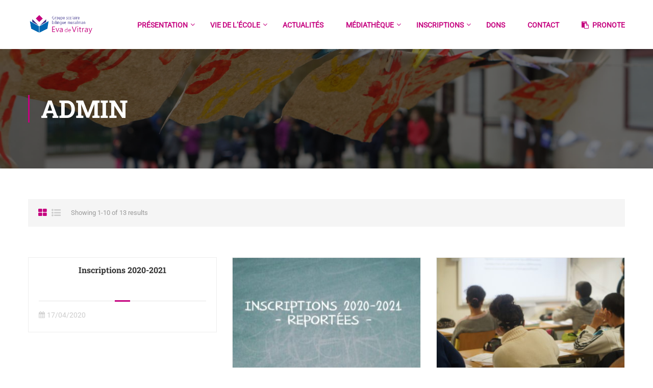

--- FILE ---
content_type: text/html; charset=UTF-8
request_url: http://www.ecole-evadevitray.fr/author/vz/
body_size: 13843
content:
<!DOCTYPE html>
<html itemscope itemtype="http://schema.org/WebPage" lang="fr-FR">
<head>
	<meta charset="UTF-8">
	<meta name="viewport" content="width=device-width, initial-scale=1">
	<link rel="profile" href="http://gmpg.org/xfn/11">
	<link rel="pingback" href="http://www.ecole-evadevitray.fr/xmlrpc.php">
	<script type="text/javascript" id="lpData">
/* <![CDATA[ */
var lpData = {"site_url":"http:\/\/www.ecole-evadevitray.fr","user_id":"0","theme":"eduma","lp_rest_url":"http:\/\/www.ecole-evadevitray.fr\/wp-json\/","nonce":"7202ead297","is_course_archive":"","courses_url":"http:\/\/www.ecole-evadevitray.fr\/cours\/","urlParams":[],"lp_version":"4.3.2.5","lp_rest_load_ajax":"http:\/\/www.ecole-evadevitray.fr\/wp-json\/lp\/v1\/load_content_via_ajax\/","ajaxUrl":"http:\/\/www.ecole-evadevitray.fr\/wp-admin\/admin-ajax.php","lpAjaxUrl":"http:\/\/www.ecole-evadevitray.fr\/lp-ajax-handle","coverImageRatio":"5.16","toast":{"gravity":"bottom","position":"center","duration":3000,"close":1,"stopOnFocus":1,"classPrefix":"lp-toast"},"i18n":[]};
/* ]]> */
</script>
<script type="text/javascript" id="lpSettingCourses">
/* <![CDATA[ */
var lpSettingCourses = {"lpArchiveLoadAjax":"1","lpArchiveNoLoadAjaxFirst":"0","lpArchivePaginationType":"","noLoadCoursesJs":"0"};
/* ]]> */
</script>
		<style id="learn-press-custom-css">
			:root {
				--lp-container-max-width: 1290px;
				--lp-cotainer-padding: 1rem;
				--lp-primary-color: #ffb606;
				--lp-secondary-color: #442e66;
			}
		</style>
		
<!-- MapPress Easy Google Maps Version:2.95.9 (https://www.mappresspro.com) -->
<title>Admin &#8211; Ecole bilingue musulmane Eva de Vitray</title>
<meta name='robots' content='max-image-preview:large' />
<link rel="alternate" type="application/rss+xml" title="Ecole bilingue musulmane Eva de Vitray &raquo; Flux" href="http://www.ecole-evadevitray.fr/feed/" />
<link rel="alternate" type="application/rss+xml" title="Ecole bilingue musulmane Eva de Vitray &raquo; Flux des commentaires" href="http://www.ecole-evadevitray.fr/comments/feed/" />
<link rel="alternate" type="application/rss+xml" title="Ecole bilingue musulmane Eva de Vitray &raquo; Flux des articles écrits par Admin" href="http://www.ecole-evadevitray.fr/author/vz/feed/" />
<style id='wp-img-auto-sizes-contain-inline-css' type='text/css'>
img:is([sizes=auto i],[sizes^="auto," i]){contain-intrinsic-size:3000px 1500px}
/*# sourceURL=wp-img-auto-sizes-contain-inline-css */
</style>
<link rel='stylesheet' id='validate-engine-css-css' href='http://www.ecole-evadevitray.fr/wp-content/plugins/wysija-newsletters/css/validationEngine.jquery.css?ver=2.19' type='text/css' media='all' />
<link rel='stylesheet' id='wp-block-library-css' href='http://www.ecole-evadevitray.fr/wp-includes/css/dist/block-library/style.min.css?ver=6.9' type='text/css' media='all' />
<style id='wp-block-list-inline-css' type='text/css'>
ol,ul{box-sizing:border-box}:root :where(.wp-block-list.has-background){padding:1.25em 2.375em}
/*# sourceURL=http://www.ecole-evadevitray.fr/wp-includes/blocks/list/style.min.css */
</style>
<style id='wp-block-paragraph-inline-css' type='text/css'>
.is-small-text{font-size:.875em}.is-regular-text{font-size:1em}.is-large-text{font-size:2.25em}.is-larger-text{font-size:3em}.has-drop-cap:not(:focus):first-letter{float:left;font-size:8.4em;font-style:normal;font-weight:100;line-height:.68;margin:.05em .1em 0 0;text-transform:uppercase}body.rtl .has-drop-cap:not(:focus):first-letter{float:none;margin-left:.1em}p.has-drop-cap.has-background{overflow:hidden}:root :where(p.has-background){padding:1.25em 2.375em}:where(p.has-text-color:not(.has-link-color)) a{color:inherit}p.has-text-align-left[style*="writing-mode:vertical-lr"],p.has-text-align-right[style*="writing-mode:vertical-rl"]{rotate:180deg}
/*# sourceURL=http://www.ecole-evadevitray.fr/wp-includes/blocks/paragraph/style.min.css */
</style>
<style id='global-styles-inline-css' type='text/css'>
:root{--wp--preset--aspect-ratio--square: 1;--wp--preset--aspect-ratio--4-3: 4/3;--wp--preset--aspect-ratio--3-4: 3/4;--wp--preset--aspect-ratio--3-2: 3/2;--wp--preset--aspect-ratio--2-3: 2/3;--wp--preset--aspect-ratio--16-9: 16/9;--wp--preset--aspect-ratio--9-16: 9/16;--wp--preset--color--black: #000000;--wp--preset--color--cyan-bluish-gray: #abb8c3;--wp--preset--color--white: #ffffff;--wp--preset--color--pale-pink: #f78da7;--wp--preset--color--vivid-red: #cf2e2e;--wp--preset--color--luminous-vivid-orange: #ff6900;--wp--preset--color--luminous-vivid-amber: #fcb900;--wp--preset--color--light-green-cyan: #7bdcb5;--wp--preset--color--vivid-green-cyan: #00d084;--wp--preset--color--pale-cyan-blue: #8ed1fc;--wp--preset--color--vivid-cyan-blue: #0693e3;--wp--preset--color--vivid-purple: #9b51e0;--wp--preset--gradient--vivid-cyan-blue-to-vivid-purple: linear-gradient(135deg,rgb(6,147,227) 0%,rgb(155,81,224) 100%);--wp--preset--gradient--light-green-cyan-to-vivid-green-cyan: linear-gradient(135deg,rgb(122,220,180) 0%,rgb(0,208,130) 100%);--wp--preset--gradient--luminous-vivid-amber-to-luminous-vivid-orange: linear-gradient(135deg,rgb(252,185,0) 0%,rgb(255,105,0) 100%);--wp--preset--gradient--luminous-vivid-orange-to-vivid-red: linear-gradient(135deg,rgb(255,105,0) 0%,rgb(207,46,46) 100%);--wp--preset--gradient--very-light-gray-to-cyan-bluish-gray: linear-gradient(135deg,rgb(238,238,238) 0%,rgb(169,184,195) 100%);--wp--preset--gradient--cool-to-warm-spectrum: linear-gradient(135deg,rgb(74,234,220) 0%,rgb(151,120,209) 20%,rgb(207,42,186) 40%,rgb(238,44,130) 60%,rgb(251,105,98) 80%,rgb(254,248,76) 100%);--wp--preset--gradient--blush-light-purple: linear-gradient(135deg,rgb(255,206,236) 0%,rgb(152,150,240) 100%);--wp--preset--gradient--blush-bordeaux: linear-gradient(135deg,rgb(254,205,165) 0%,rgb(254,45,45) 50%,rgb(107,0,62) 100%);--wp--preset--gradient--luminous-dusk: linear-gradient(135deg,rgb(255,203,112) 0%,rgb(199,81,192) 50%,rgb(65,88,208) 100%);--wp--preset--gradient--pale-ocean: linear-gradient(135deg,rgb(255,245,203) 0%,rgb(182,227,212) 50%,rgb(51,167,181) 100%);--wp--preset--gradient--electric-grass: linear-gradient(135deg,rgb(202,248,128) 0%,rgb(113,206,126) 100%);--wp--preset--gradient--midnight: linear-gradient(135deg,rgb(2,3,129) 0%,rgb(40,116,252) 100%);--wp--preset--font-size--small: 13px;--wp--preset--font-size--medium: 20px;--wp--preset--font-size--large: 36px;--wp--preset--font-size--x-large: 42px;--wp--preset--spacing--20: 0.44rem;--wp--preset--spacing--30: 0.67rem;--wp--preset--spacing--40: 1rem;--wp--preset--spacing--50: 1.5rem;--wp--preset--spacing--60: 2.25rem;--wp--preset--spacing--70: 3.38rem;--wp--preset--spacing--80: 5.06rem;--wp--preset--shadow--natural: 6px 6px 9px rgba(0, 0, 0, 0.2);--wp--preset--shadow--deep: 12px 12px 50px rgba(0, 0, 0, 0.4);--wp--preset--shadow--sharp: 6px 6px 0px rgba(0, 0, 0, 0.2);--wp--preset--shadow--outlined: 6px 6px 0px -3px rgb(255, 255, 255), 6px 6px rgb(0, 0, 0);--wp--preset--shadow--crisp: 6px 6px 0px rgb(0, 0, 0);}:where(.is-layout-flex){gap: 0.5em;}:where(.is-layout-grid){gap: 0.5em;}body .is-layout-flex{display: flex;}.is-layout-flex{flex-wrap: wrap;align-items: center;}.is-layout-flex > :is(*, div){margin: 0;}body .is-layout-grid{display: grid;}.is-layout-grid > :is(*, div){margin: 0;}:where(.wp-block-columns.is-layout-flex){gap: 2em;}:where(.wp-block-columns.is-layout-grid){gap: 2em;}:where(.wp-block-post-template.is-layout-flex){gap: 1.25em;}:where(.wp-block-post-template.is-layout-grid){gap: 1.25em;}.has-black-color{color: var(--wp--preset--color--black) !important;}.has-cyan-bluish-gray-color{color: var(--wp--preset--color--cyan-bluish-gray) !important;}.has-white-color{color: var(--wp--preset--color--white) !important;}.has-pale-pink-color{color: var(--wp--preset--color--pale-pink) !important;}.has-vivid-red-color{color: var(--wp--preset--color--vivid-red) !important;}.has-luminous-vivid-orange-color{color: var(--wp--preset--color--luminous-vivid-orange) !important;}.has-luminous-vivid-amber-color{color: var(--wp--preset--color--luminous-vivid-amber) !important;}.has-light-green-cyan-color{color: var(--wp--preset--color--light-green-cyan) !important;}.has-vivid-green-cyan-color{color: var(--wp--preset--color--vivid-green-cyan) !important;}.has-pale-cyan-blue-color{color: var(--wp--preset--color--pale-cyan-blue) !important;}.has-vivid-cyan-blue-color{color: var(--wp--preset--color--vivid-cyan-blue) !important;}.has-vivid-purple-color{color: var(--wp--preset--color--vivid-purple) !important;}.has-black-background-color{background-color: var(--wp--preset--color--black) !important;}.has-cyan-bluish-gray-background-color{background-color: var(--wp--preset--color--cyan-bluish-gray) !important;}.has-white-background-color{background-color: var(--wp--preset--color--white) !important;}.has-pale-pink-background-color{background-color: var(--wp--preset--color--pale-pink) !important;}.has-vivid-red-background-color{background-color: var(--wp--preset--color--vivid-red) !important;}.has-luminous-vivid-orange-background-color{background-color: var(--wp--preset--color--luminous-vivid-orange) !important;}.has-luminous-vivid-amber-background-color{background-color: var(--wp--preset--color--luminous-vivid-amber) !important;}.has-light-green-cyan-background-color{background-color: var(--wp--preset--color--light-green-cyan) !important;}.has-vivid-green-cyan-background-color{background-color: var(--wp--preset--color--vivid-green-cyan) !important;}.has-pale-cyan-blue-background-color{background-color: var(--wp--preset--color--pale-cyan-blue) !important;}.has-vivid-cyan-blue-background-color{background-color: var(--wp--preset--color--vivid-cyan-blue) !important;}.has-vivid-purple-background-color{background-color: var(--wp--preset--color--vivid-purple) !important;}.has-black-border-color{border-color: var(--wp--preset--color--black) !important;}.has-cyan-bluish-gray-border-color{border-color: var(--wp--preset--color--cyan-bluish-gray) !important;}.has-white-border-color{border-color: var(--wp--preset--color--white) !important;}.has-pale-pink-border-color{border-color: var(--wp--preset--color--pale-pink) !important;}.has-vivid-red-border-color{border-color: var(--wp--preset--color--vivid-red) !important;}.has-luminous-vivid-orange-border-color{border-color: var(--wp--preset--color--luminous-vivid-orange) !important;}.has-luminous-vivid-amber-border-color{border-color: var(--wp--preset--color--luminous-vivid-amber) !important;}.has-light-green-cyan-border-color{border-color: var(--wp--preset--color--light-green-cyan) !important;}.has-vivid-green-cyan-border-color{border-color: var(--wp--preset--color--vivid-green-cyan) !important;}.has-pale-cyan-blue-border-color{border-color: var(--wp--preset--color--pale-cyan-blue) !important;}.has-vivid-cyan-blue-border-color{border-color: var(--wp--preset--color--vivid-cyan-blue) !important;}.has-vivid-purple-border-color{border-color: var(--wp--preset--color--vivid-purple) !important;}.has-vivid-cyan-blue-to-vivid-purple-gradient-background{background: var(--wp--preset--gradient--vivid-cyan-blue-to-vivid-purple) !important;}.has-light-green-cyan-to-vivid-green-cyan-gradient-background{background: var(--wp--preset--gradient--light-green-cyan-to-vivid-green-cyan) !important;}.has-luminous-vivid-amber-to-luminous-vivid-orange-gradient-background{background: var(--wp--preset--gradient--luminous-vivid-amber-to-luminous-vivid-orange) !important;}.has-luminous-vivid-orange-to-vivid-red-gradient-background{background: var(--wp--preset--gradient--luminous-vivid-orange-to-vivid-red) !important;}.has-very-light-gray-to-cyan-bluish-gray-gradient-background{background: var(--wp--preset--gradient--very-light-gray-to-cyan-bluish-gray) !important;}.has-cool-to-warm-spectrum-gradient-background{background: var(--wp--preset--gradient--cool-to-warm-spectrum) !important;}.has-blush-light-purple-gradient-background{background: var(--wp--preset--gradient--blush-light-purple) !important;}.has-blush-bordeaux-gradient-background{background: var(--wp--preset--gradient--blush-bordeaux) !important;}.has-luminous-dusk-gradient-background{background: var(--wp--preset--gradient--luminous-dusk) !important;}.has-pale-ocean-gradient-background{background: var(--wp--preset--gradient--pale-ocean) !important;}.has-electric-grass-gradient-background{background: var(--wp--preset--gradient--electric-grass) !important;}.has-midnight-gradient-background{background: var(--wp--preset--gradient--midnight) !important;}.has-small-font-size{font-size: var(--wp--preset--font-size--small) !important;}.has-medium-font-size{font-size: var(--wp--preset--font-size--medium) !important;}.has-large-font-size{font-size: var(--wp--preset--font-size--large) !important;}.has-x-large-font-size{font-size: var(--wp--preset--font-size--x-large) !important;}
/*# sourceURL=global-styles-inline-css */
</style>

<style id='classic-theme-styles-inline-css' type='text/css'>
/*! This file is auto-generated */
.wp-block-button__link{color:#fff;background-color:#32373c;border-radius:9999px;box-shadow:none;text-decoration:none;padding:calc(.667em + 2px) calc(1.333em + 2px);font-size:1.125em}.wp-block-file__button{background:#32373c;color:#fff;text-decoration:none}
/*# sourceURL=/wp-includes/css/classic-themes.min.css */
</style>
<link rel='stylesheet' id='wp-components-css' href='http://www.ecole-evadevitray.fr/wp-includes/css/dist/components/style.min.css?ver=6.9' type='text/css' media='all' />
<link rel='stylesheet' id='wp-preferences-css' href='http://www.ecole-evadevitray.fr/wp-includes/css/dist/preferences/style.min.css?ver=6.9' type='text/css' media='all' />
<link rel='stylesheet' id='wp-block-editor-css' href='http://www.ecole-evadevitray.fr/wp-includes/css/dist/block-editor/style.min.css?ver=6.9' type='text/css' media='all' />
<link rel='stylesheet' id='popup-maker-block-library-style-css' href='http://www.ecole-evadevitray.fr/wp-content/plugins/popup-maker/dist/packages/block-library-style.css?ver=dbea705cfafe089d65f1' type='text/css' media='all' />
<link rel='stylesheet' id='contact-form-7-css' href='http://www.ecole-evadevitray.fr/wp-content/plugins/contact-form-7/includes/css/styles.css?ver=6.1.4' type='text/css' media='all' />
<link rel='stylesheet' id='mappress-leaflet-css' href='http://www.ecole-evadevitray.fr/wp-content/plugins/mappress-google-maps-for-wordpress/lib/leaflet/leaflet.css?ver=1.7.1' type='text/css' media='all' />
<link rel='stylesheet' id='mappress-css' href='http://www.ecole-evadevitray.fr/wp-content/plugins/mappress-google-maps-for-wordpress/css/mappress.css?ver=2.95.9' type='text/css' media='all' />
<link rel='stylesheet' id='page-list-style-css' href='http://www.ecole-evadevitray.fr/wp-content/plugins/page-list/css/page-list.css?ver=5.9' type='text/css' media='all' />
<link rel='stylesheet' id='rs-plugin-settings-css' href='http://www.ecole-evadevitray.fr/wp-content/plugins/revslider/public/assets/css/rs6.css?ver=6.1.3' type='text/css' media='all' />
<style id='rs-plugin-settings-inline-css' type='text/css'>
#rs-demo-id {}
/*# sourceURL=rs-plugin-settings-inline-css */
</style>
<link rel='stylesheet' id='learnpress-widgets-css' href='http://www.ecole-evadevitray.fr/wp-content/plugins/learnpress/assets/css/widgets.min.css?ver=4.3.2.5' type='text/css' media='all' />
<link rel='stylesheet' id='thim-style-css' href='http://www.ecole-evadevitray.fr/wp-content/themes/eduma/style.css?ver=3.3.5' type='text/css' media='all' />
<link rel='stylesheet' id='thim-custom-vc-css' href='http://www.ecole-evadevitray.fr/wp-content/themes/eduma/assets/css/custom-vc.css?ver=3.3.5' type='text/css' media='all' />
<link rel='stylesheet' id='thim-style-options-css' href='//www.ecole-evadevitray.fr/wp-content/uploads/tc_stylesheets/eduma.1705270848.css?ver=6.9' type='text/css' media='all' />
<script type="text/javascript" src="http://www.ecole-evadevitray.fr/wp-includes/js/jquery/jquery.min.js?ver=3.7.1" id="jquery-core-js"></script>
<script type="text/javascript" src="http://www.ecole-evadevitray.fr/wp-includes/js/jquery/jquery-migrate.min.js?ver=3.4.1" id="jquery-migrate-js"></script>
<script type="text/javascript" src="http://www.ecole-evadevitray.fr/wp-content/plugins/revslider/public/assets/js/revolution.tools.min.js?ver=6.0" id="tp-tools-js"></script>
<script type="text/javascript" src="http://www.ecole-evadevitray.fr/wp-content/plugins/revslider/public/assets/js/rs6.min.js?ver=6.1.3" id="revmin-js"></script>
<script type="text/javascript" src="http://www.ecole-evadevitray.fr/wp-content/plugins/learnpress/assets/js/dist/loadAJAX.min.js?ver=4.3.2.5" id="lp-load-ajax-js" async="async" data-wp-strategy="async"></script>
<script></script><link rel="https://api.w.org/" href="http://www.ecole-evadevitray.fr/wp-json/" /><link rel="alternate" title="JSON" type="application/json" href="http://www.ecole-evadevitray.fr/wp-json/wp/v2/users/11" /><link rel="EditURI" type="application/rsd+xml" title="RSD" href="http://www.ecole-evadevitray.fr/xmlrpc.php?rsd" />
<meta name="generator" content="WordPress 6.9" />
            <script type="text/javascript">
                function tc_insert_internal_css(css) {
                    var tc_style = document.createElement("style");
                    tc_style.type = "text/css";
                    tc_style.setAttribute('data-type', 'tc-internal-css');
                    var tc_style_content = document.createTextNode(css);
                    tc_style.appendChild(tc_style_content);
                    document.head.appendChild(tc_style);
                }
            </script>
			<meta name="generator" content="Powered by WPBakery Page Builder - drag and drop page builder for WordPress."/>
<meta name="generator" content="Powered by Slider Revolution 6.1.3 - responsive, Mobile-Friendly Slider Plugin for WordPress with comfortable drag and drop interface." />
<link rel="icon" href="http://www.ecole-evadevitray.fr/wp-content/uploads/2018/03/cropped-ICONE-eva-de-vitray-couleurs-e1521041407433-32x32.png" sizes="32x32" />
<link rel="icon" href="http://www.ecole-evadevitray.fr/wp-content/uploads/2018/03/cropped-ICONE-eva-de-vitray-couleurs-e1521041407433-192x192.png" sizes="192x192" />
<link rel="apple-touch-icon" href="http://www.ecole-evadevitray.fr/wp-content/uploads/2018/03/cropped-ICONE-eva-de-vitray-couleurs-e1521041407433-180x180.png" />
<meta name="msapplication-TileImage" content="http://www.ecole-evadevitray.fr/wp-content/uploads/2018/03/cropped-ICONE-eva-de-vitray-couleurs-e1521041407433-270x270.png" />
<script type="text/javascript">function setREVStartSize(t){try{var h,e=document.getElementById(t.c).parentNode.offsetWidth;if(e=0===e||isNaN(e)?window.innerWidth:e,t.tabw=void 0===t.tabw?0:parseInt(t.tabw),t.thumbw=void 0===t.thumbw?0:parseInt(t.thumbw),t.tabh=void 0===t.tabh?0:parseInt(t.tabh),t.thumbh=void 0===t.thumbh?0:parseInt(t.thumbh),t.tabhide=void 0===t.tabhide?0:parseInt(t.tabhide),t.thumbhide=void 0===t.thumbhide?0:parseInt(t.thumbhide),t.mh=void 0===t.mh||""==t.mh||"auto"===t.mh?0:parseInt(t.mh,0),"fullscreen"===t.layout||"fullscreen"===t.l)h=Math.max(t.mh,window.innerHeight);else{for(var i in t.gw=Array.isArray(t.gw)?t.gw:[t.gw],t.rl)void 0!==t.gw[i]&&0!==t.gw[i]||(t.gw[i]=t.gw[i-1]);for(var i in t.gh=void 0===t.el||""===t.el||Array.isArray(t.el)&&0==t.el.length?t.gh:t.el,t.gh=Array.isArray(t.gh)?t.gh:[t.gh],t.rl)void 0!==t.gh[i]&&0!==t.gh[i]||(t.gh[i]=t.gh[i-1]);var r,a=new Array(t.rl.length),n=0;for(var i in t.tabw=t.tabhide>=e?0:t.tabw,t.thumbw=t.thumbhide>=e?0:t.thumbw,t.tabh=t.tabhide>=e?0:t.tabh,t.thumbh=t.thumbhide>=e?0:t.thumbh,t.rl)a[i]=t.rl[i]<window.innerWidth?0:t.rl[i];for(var i in r=a[0],a)r>a[i]&&0<a[i]&&(r=a[i],n=i);var d=e>t.gw[n]+t.tabw+t.thumbw?1:(e-(t.tabw+t.thumbw))/t.gw[n];h=t.gh[n]*d+(t.tabh+t.thumbh)}void 0===window.rs_init_css&&(window.rs_init_css=document.head.appendChild(document.createElement("style"))),document.getElementById(t.c).height=h,window.rs_init_css.innerHTML+="#"+t.c+"_wrapper { height: "+h+"px }"}catch(t){console.log("Failure at Presize of Slider:"+t)}};</script>
<style id="thim-customizer-inline-styles">/* cyrillic-ext */
@font-face {
  font-family: 'Roboto';
  font-style: normal;
  font-weight: 400;
  font-stretch: 100%;
  font-display: swap;
  src: url(http://www.ecole-evadevitray.fr/wp-content/uploads/thim-fonts/roboto/KFOMCnqEu92Fr1ME7kSn66aGLdTylUAMQXC89YmC2DPNWubEbVmZiArmlw.woff2) format('woff2');
  unicode-range: U+0460-052F, U+1C80-1C8A, U+20B4, U+2DE0-2DFF, U+A640-A69F, U+FE2E-FE2F;
}
/* cyrillic */
@font-face {
  font-family: 'Roboto';
  font-style: normal;
  font-weight: 400;
  font-stretch: 100%;
  font-display: swap;
  src: url(http://www.ecole-evadevitray.fr/wp-content/uploads/thim-fonts/roboto/KFOMCnqEu92Fr1ME7kSn66aGLdTylUAMQXC89YmC2DPNWubEbVmQiArmlw.woff2) format('woff2');
  unicode-range: U+0301, U+0400-045F, U+0490-0491, U+04B0-04B1, U+2116;
}
/* greek-ext */
@font-face {
  font-family: 'Roboto';
  font-style: normal;
  font-weight: 400;
  font-stretch: 100%;
  font-display: swap;
  src: url(http://www.ecole-evadevitray.fr/wp-content/uploads/thim-fonts/roboto/KFOMCnqEu92Fr1ME7kSn66aGLdTylUAMQXC89YmC2DPNWubEbVmYiArmlw.woff2) format('woff2');
  unicode-range: U+1F00-1FFF;
}
/* greek */
@font-face {
  font-family: 'Roboto';
  font-style: normal;
  font-weight: 400;
  font-stretch: 100%;
  font-display: swap;
  src: url(http://www.ecole-evadevitray.fr/wp-content/uploads/thim-fonts/roboto/KFOMCnqEu92Fr1ME7kSn66aGLdTylUAMQXC89YmC2DPNWubEbVmXiArmlw.woff2) format('woff2');
  unicode-range: U+0370-0377, U+037A-037F, U+0384-038A, U+038C, U+038E-03A1, U+03A3-03FF;
}
/* math */
@font-face {
  font-family: 'Roboto';
  font-style: normal;
  font-weight: 400;
  font-stretch: 100%;
  font-display: swap;
  src: url(http://www.ecole-evadevitray.fr/wp-content/uploads/thim-fonts/roboto/KFOMCnqEu92Fr1ME7kSn66aGLdTylUAMQXC89YmC2DPNWubEbVnoiArmlw.woff2) format('woff2');
  unicode-range: U+0302-0303, U+0305, U+0307-0308, U+0310, U+0312, U+0315, U+031A, U+0326-0327, U+032C, U+032F-0330, U+0332-0333, U+0338, U+033A, U+0346, U+034D, U+0391-03A1, U+03A3-03A9, U+03B1-03C9, U+03D1, U+03D5-03D6, U+03F0-03F1, U+03F4-03F5, U+2016-2017, U+2034-2038, U+203C, U+2040, U+2043, U+2047, U+2050, U+2057, U+205F, U+2070-2071, U+2074-208E, U+2090-209C, U+20D0-20DC, U+20E1, U+20E5-20EF, U+2100-2112, U+2114-2115, U+2117-2121, U+2123-214F, U+2190, U+2192, U+2194-21AE, U+21B0-21E5, U+21F1-21F2, U+21F4-2211, U+2213-2214, U+2216-22FF, U+2308-230B, U+2310, U+2319, U+231C-2321, U+2336-237A, U+237C, U+2395, U+239B-23B7, U+23D0, U+23DC-23E1, U+2474-2475, U+25AF, U+25B3, U+25B7, U+25BD, U+25C1, U+25CA, U+25CC, U+25FB, U+266D-266F, U+27C0-27FF, U+2900-2AFF, U+2B0E-2B11, U+2B30-2B4C, U+2BFE, U+3030, U+FF5B, U+FF5D, U+1D400-1D7FF, U+1EE00-1EEFF;
}
/* symbols */
@font-face {
  font-family: 'Roboto';
  font-style: normal;
  font-weight: 400;
  font-stretch: 100%;
  font-display: swap;
  src: url(http://www.ecole-evadevitray.fr/wp-content/uploads/thim-fonts/roboto/KFOMCnqEu92Fr1ME7kSn66aGLdTylUAMQXC89YmC2DPNWubEbVn6iArmlw.woff2) format('woff2');
  unicode-range: U+0001-000C, U+000E-001F, U+007F-009F, U+20DD-20E0, U+20E2-20E4, U+2150-218F, U+2190, U+2192, U+2194-2199, U+21AF, U+21E6-21F0, U+21F3, U+2218-2219, U+2299, U+22C4-22C6, U+2300-243F, U+2440-244A, U+2460-24FF, U+25A0-27BF, U+2800-28FF, U+2921-2922, U+2981, U+29BF, U+29EB, U+2B00-2BFF, U+4DC0-4DFF, U+FFF9-FFFB, U+10140-1018E, U+10190-1019C, U+101A0, U+101D0-101FD, U+102E0-102FB, U+10E60-10E7E, U+1D2C0-1D2D3, U+1D2E0-1D37F, U+1F000-1F0FF, U+1F100-1F1AD, U+1F1E6-1F1FF, U+1F30D-1F30F, U+1F315, U+1F31C, U+1F31E, U+1F320-1F32C, U+1F336, U+1F378, U+1F37D, U+1F382, U+1F393-1F39F, U+1F3A7-1F3A8, U+1F3AC-1F3AF, U+1F3C2, U+1F3C4-1F3C6, U+1F3CA-1F3CE, U+1F3D4-1F3E0, U+1F3ED, U+1F3F1-1F3F3, U+1F3F5-1F3F7, U+1F408, U+1F415, U+1F41F, U+1F426, U+1F43F, U+1F441-1F442, U+1F444, U+1F446-1F449, U+1F44C-1F44E, U+1F453, U+1F46A, U+1F47D, U+1F4A3, U+1F4B0, U+1F4B3, U+1F4B9, U+1F4BB, U+1F4BF, U+1F4C8-1F4CB, U+1F4D6, U+1F4DA, U+1F4DF, U+1F4E3-1F4E6, U+1F4EA-1F4ED, U+1F4F7, U+1F4F9-1F4FB, U+1F4FD-1F4FE, U+1F503, U+1F507-1F50B, U+1F50D, U+1F512-1F513, U+1F53E-1F54A, U+1F54F-1F5FA, U+1F610, U+1F650-1F67F, U+1F687, U+1F68D, U+1F691, U+1F694, U+1F698, U+1F6AD, U+1F6B2, U+1F6B9-1F6BA, U+1F6BC, U+1F6C6-1F6CF, U+1F6D3-1F6D7, U+1F6E0-1F6EA, U+1F6F0-1F6F3, U+1F6F7-1F6FC, U+1F700-1F7FF, U+1F800-1F80B, U+1F810-1F847, U+1F850-1F859, U+1F860-1F887, U+1F890-1F8AD, U+1F8B0-1F8BB, U+1F8C0-1F8C1, U+1F900-1F90B, U+1F93B, U+1F946, U+1F984, U+1F996, U+1F9E9, U+1FA00-1FA6F, U+1FA70-1FA7C, U+1FA80-1FA89, U+1FA8F-1FAC6, U+1FACE-1FADC, U+1FADF-1FAE9, U+1FAF0-1FAF8, U+1FB00-1FBFF;
}
/* vietnamese */
@font-face {
  font-family: 'Roboto';
  font-style: normal;
  font-weight: 400;
  font-stretch: 100%;
  font-display: swap;
  src: url(http://www.ecole-evadevitray.fr/wp-content/uploads/thim-fonts/roboto/KFOMCnqEu92Fr1ME7kSn66aGLdTylUAMQXC89YmC2DPNWubEbVmbiArmlw.woff2) format('woff2');
  unicode-range: U+0102-0103, U+0110-0111, U+0128-0129, U+0168-0169, U+01A0-01A1, U+01AF-01B0, U+0300-0301, U+0303-0304, U+0308-0309, U+0323, U+0329, U+1EA0-1EF9, U+20AB;
}
/* latin-ext */
@font-face {
  font-family: 'Roboto';
  font-style: normal;
  font-weight: 400;
  font-stretch: 100%;
  font-display: swap;
  src: url(http://www.ecole-evadevitray.fr/wp-content/uploads/thim-fonts/roboto/KFOMCnqEu92Fr1ME7kSn66aGLdTylUAMQXC89YmC2DPNWubEbVmaiArmlw.woff2) format('woff2');
  unicode-range: U+0100-02BA, U+02BD-02C5, U+02C7-02CC, U+02CE-02D7, U+02DD-02FF, U+0304, U+0308, U+0329, U+1D00-1DBF, U+1E00-1E9F, U+1EF2-1EFF, U+2020, U+20A0-20AB, U+20AD-20C0, U+2113, U+2C60-2C7F, U+A720-A7FF;
}
/* latin */
@font-face {
  font-family: 'Roboto';
  font-style: normal;
  font-weight: 400;
  font-stretch: 100%;
  font-display: swap;
  src: url(http://www.ecole-evadevitray.fr/wp-content/uploads/thim-fonts/roboto/KFOMCnqEu92Fr1ME7kSn66aGLdTylUAMQXC89YmC2DPNWubEbVmUiAo.woff2) format('woff2');
  unicode-range: U+0000-00FF, U+0131, U+0152-0153, U+02BB-02BC, U+02C6, U+02DA, U+02DC, U+0304, U+0308, U+0329, U+2000-206F, U+20AC, U+2122, U+2191, U+2193, U+2212, U+2215, U+FEFF, U+FFFD;
}
/* cyrillic-ext */
@font-face {
  font-family: 'Roboto Slab';
  font-style: normal;
  font-weight: 400;
  font-display: swap;
  src: url(http://www.ecole-evadevitray.fr/wp-content/uploads/thim-fonts/roboto-slab/BngMUXZYTXPIvIBgJJSb6ufA5qW54A.woff2) format('woff2');
  unicode-range: U+0460-052F, U+1C80-1C8A, U+20B4, U+2DE0-2DFF, U+A640-A69F, U+FE2E-FE2F;
}
/* cyrillic */
@font-face {
  font-family: 'Roboto Slab';
  font-style: normal;
  font-weight: 400;
  font-display: swap;
  src: url(http://www.ecole-evadevitray.fr/wp-content/uploads/thim-fonts/roboto-slab/BngMUXZYTXPIvIBgJJSb6ufJ5qW54A.woff2) format('woff2');
  unicode-range: U+0301, U+0400-045F, U+0490-0491, U+04B0-04B1, U+2116;
}
/* greek-ext */
@font-face {
  font-family: 'Roboto Slab';
  font-style: normal;
  font-weight: 400;
  font-display: swap;
  src: url(http://www.ecole-evadevitray.fr/wp-content/uploads/thim-fonts/roboto-slab/BngMUXZYTXPIvIBgJJSb6ufB5qW54A.woff2) format('woff2');
  unicode-range: U+1F00-1FFF;
}
/* greek */
@font-face {
  font-family: 'Roboto Slab';
  font-style: normal;
  font-weight: 400;
  font-display: swap;
  src: url(http://www.ecole-evadevitray.fr/wp-content/uploads/thim-fonts/roboto-slab/BngMUXZYTXPIvIBgJJSb6ufO5qW54A.woff2) format('woff2');
  unicode-range: U+0370-0377, U+037A-037F, U+0384-038A, U+038C, U+038E-03A1, U+03A3-03FF;
}
/* vietnamese */
@font-face {
  font-family: 'Roboto Slab';
  font-style: normal;
  font-weight: 400;
  font-display: swap;
  src: url(http://www.ecole-evadevitray.fr/wp-content/uploads/thim-fonts/roboto-slab/BngMUXZYTXPIvIBgJJSb6ufC5qW54A.woff2) format('woff2');
  unicode-range: U+0102-0103, U+0110-0111, U+0128-0129, U+0168-0169, U+01A0-01A1, U+01AF-01B0, U+0300-0301, U+0303-0304, U+0308-0309, U+0323, U+0329, U+1EA0-1EF9, U+20AB;
}
/* latin-ext */
@font-face {
  font-family: 'Roboto Slab';
  font-style: normal;
  font-weight: 400;
  font-display: swap;
  src: url(http://www.ecole-evadevitray.fr/wp-content/uploads/thim-fonts/roboto-slab/BngMUXZYTXPIvIBgJJSb6ufD5qW54A.woff2) format('woff2');
  unicode-range: U+0100-02BA, U+02BD-02C5, U+02C7-02CC, U+02CE-02D7, U+02DD-02FF, U+0304, U+0308, U+0329, U+1D00-1DBF, U+1E00-1E9F, U+1EF2-1EFF, U+2020, U+20A0-20AB, U+20AD-20C0, U+2113, U+2C60-2C7F, U+A720-A7FF;
}
/* latin */
@font-face {
  font-family: 'Roboto Slab';
  font-style: normal;
  font-weight: 400;
  font-display: swap;
  src: url(http://www.ecole-evadevitray.fr/wp-content/uploads/thim-fonts/roboto-slab/BngMUXZYTXPIvIBgJJSb6ufN5qU.woff2) format('woff2');
  unicode-range: U+0000-00FF, U+0131, U+0152-0153, U+02BB-02BC, U+02C6, U+02DA, U+02DC, U+0304, U+0308, U+0329, U+2000-206F, U+20AC, U+2122, U+2191, U+2193, U+2212, U+2215, U+FEFF, U+FFFD;
}
/* cyrillic-ext */
@font-face {
  font-family: 'Roboto Slab';
  font-style: normal;
  font-weight: 700;
  font-display: swap;
  src: url(http://www.ecole-evadevitray.fr/wp-content/uploads/thim-fonts/roboto-slab/BngMUXZYTXPIvIBgJJSb6ufA5qW54A.woff2) format('woff2');
  unicode-range: U+0460-052F, U+1C80-1C8A, U+20B4, U+2DE0-2DFF, U+A640-A69F, U+FE2E-FE2F;
}
/* cyrillic */
@font-face {
  font-family: 'Roboto Slab';
  font-style: normal;
  font-weight: 700;
  font-display: swap;
  src: url(http://www.ecole-evadevitray.fr/wp-content/uploads/thim-fonts/roboto-slab/BngMUXZYTXPIvIBgJJSb6ufJ5qW54A.woff2) format('woff2');
  unicode-range: U+0301, U+0400-045F, U+0490-0491, U+04B0-04B1, U+2116;
}
/* greek-ext */
@font-face {
  font-family: 'Roboto Slab';
  font-style: normal;
  font-weight: 700;
  font-display: swap;
  src: url(http://www.ecole-evadevitray.fr/wp-content/uploads/thim-fonts/roboto-slab/BngMUXZYTXPIvIBgJJSb6ufB5qW54A.woff2) format('woff2');
  unicode-range: U+1F00-1FFF;
}
/* greek */
@font-face {
  font-family: 'Roboto Slab';
  font-style: normal;
  font-weight: 700;
  font-display: swap;
  src: url(http://www.ecole-evadevitray.fr/wp-content/uploads/thim-fonts/roboto-slab/BngMUXZYTXPIvIBgJJSb6ufO5qW54A.woff2) format('woff2');
  unicode-range: U+0370-0377, U+037A-037F, U+0384-038A, U+038C, U+038E-03A1, U+03A3-03FF;
}
/* vietnamese */
@font-face {
  font-family: 'Roboto Slab';
  font-style: normal;
  font-weight: 700;
  font-display: swap;
  src: url(http://www.ecole-evadevitray.fr/wp-content/uploads/thim-fonts/roboto-slab/BngMUXZYTXPIvIBgJJSb6ufC5qW54A.woff2) format('woff2');
  unicode-range: U+0102-0103, U+0110-0111, U+0128-0129, U+0168-0169, U+01A0-01A1, U+01AF-01B0, U+0300-0301, U+0303-0304, U+0308-0309, U+0323, U+0329, U+1EA0-1EF9, U+20AB;
}
/* latin-ext */
@font-face {
  font-family: 'Roboto Slab';
  font-style: normal;
  font-weight: 700;
  font-display: swap;
  src: url(http://www.ecole-evadevitray.fr/wp-content/uploads/thim-fonts/roboto-slab/BngMUXZYTXPIvIBgJJSb6ufD5qW54A.woff2) format('woff2');
  unicode-range: U+0100-02BA, U+02BD-02C5, U+02C7-02CC, U+02CE-02D7, U+02DD-02FF, U+0304, U+0308, U+0329, U+1D00-1DBF, U+1E00-1E9F, U+1EF2-1EFF, U+2020, U+20A0-20AB, U+20AD-20C0, U+2113, U+2C60-2C7F, U+A720-A7FF;
}
/* latin */
@font-face {
  font-family: 'Roboto Slab';
  font-style: normal;
  font-weight: 700;
  font-display: swap;
  src: url(http://www.ecole-evadevitray.fr/wp-content/uploads/thim-fonts/roboto-slab/BngMUXZYTXPIvIBgJJSb6ufN5qU.woff2) format('woff2');
  unicode-range: U+0000-00FF, U+0131, U+0152-0153, U+02BB-02BC, U+02C6, U+02DA, U+02DC, U+0304, U+0308, U+0329, U+2000-206F, U+20AC, U+2122, U+2191, U+2193, U+2212, U+2215, U+FEFF, U+FFFD;
}</style>		<script type="text/javascript">
			if (typeof ajaxurl === 'undefined') {
				/* <![CDATA[ */
				var ajaxurl = "http://www.ecole-evadevitray.fr/wp-admin/admin-ajax.php";
				/* ]]> */
			}
		</script>
		<noscript><style> .wpb_animate_when_almost_visible { opacity: 1; }</style></noscript><link rel='stylesheet' id='thim-font-awesome-css' href='https://use.fontawesome.com/e8cbfd9eca.css?ver=4.7.0' type='text/css' media='all' />
<link rel='stylesheet' id='js_composer_front-css' href='http://www.ecole-evadevitray.fr/wp-content/plugins/js_composer/assets/css/js_composer.min.css?ver=8.7.2' type='text/css' media='all' />
<link rel='stylesheet' id='vc_animate-css-css' href='http://www.ecole-evadevitray.fr/wp-content/plugins/js_composer/assets/lib/vendor/dist/animate.css/animate.min.css?ver=8.7.2' type='text/css' media='all' />
<link rel='stylesheet' id='lightbox2-css' href='http://www.ecole-evadevitray.fr/wp-content/plugins/js_composer/assets/lib/vendor/dist/lightbox2/dist/css/lightbox.min.css?ver=8.7.2' type='text/css' media='all' />
<link rel='stylesheet' id='vc_google_fonts_pacificoregular-css' href='https://fonts.googleapis.com/css?family=Pacifico%3Aregular&#038;ver=8.7.2' type='text/css' media='all' />
</head>
<body class="archive author author-vz author-11 wp-theme-eduma group-blog thim-body-preload bg-boxed-image wpb-js-composer js-comp-ver-8.7.2 vc_responsive" id="thim-body">
			<div id="preload">
				<div class="sk-folding-cube">
												<div class="sk-cube1 sk-cube"></div>
												<div class="sk-cube2 sk-cube"></div>
												<div class="sk-cube4 sk-cube"></div>
												<div class="sk-cube3 sk-cube"></div>
											</div>			</div>
		
<div id="wrapper-container" class="wrapper-container">
	<div class="content-pusher">
		<header id="masthead" class="site-header affix-top bg-custom-sticky sticky-header header_overlay header_v1 mobile-logo-custom">
			<!-- <div class="main-menu"> -->
<div class="container">
	<div class="row">
		<div class="navigation col-sm-12">
			<div class="tm-table">
				<div class="width-logo table-cell sm-logo">
					<a href="http://www.ecole-evadevitray.fr/" title="Ecole bilingue musulmane Eva de Vitray - Construisons ensemble l’avenir de nos enfants" rel="home" class="no-sticky-logo"><img src="http://www.ecole-evadevitray.fr/wp-content/uploads/2018/04/LOGO-HORIZONTAL.png" alt="Ecole bilingue musulmane Eva de Vitray" ></a><a href="http://www.ecole-evadevitray.fr/" rel="home" class="sticky-logo"><img src="http://www.ecole-evadevitray.fr/wp-content/uploads/2018/04/LOGO-HORIZONTAL.png" alt="Ecole bilingue musulmane Eva de Vitray" ></a>				</div>
				<nav class="width-navigation table-cell table-right">
					<ul class="nav navbar-nav menu-main-menu">
	<li id="menu-item-1195" class="menu-item menu-item-type-post_type menu-item-object-page menu-item-has-children menu-item-1195 tc-menu-item tc-menu-depth-0 tc-menu-align-left tc-menu-layout-default"><a href="http://www.ecole-evadevitray.fr/presentation-2/" class="tc-menu-inner">Présentation</a>
<ul class="sub-menu">
	<li id="menu-item-1435" class="menu-item menu-item-type-post_type menu-item-object-page menu-item-1435 tc-menu-item tc-menu-depth-1 tc-menu-align-left"><a href="http://www.ecole-evadevitray.fr/qui-etait-eva-de-vitray/" class="tc-menu-inner tc-megamenu-title">Qui était Eva de Vitray ?</a></li>
	<li id="menu-item-801" class="menu-item menu-item-type-custom menu-item-object-custom menu-item-has-children menu-item-801 tc-menu-item tc-menu-depth-1 tc-menu-align-left"><a href="#" class="tc-menu-inner tc-megamenu-title">Organisation</a>
	<ul class="sub-menu">
		<li id="menu-item-612" class="menu-item menu-item-type-post_type menu-item-object-page menu-item-612 tc-menu-item tc-menu-depth-2 tc-menu-align-left"><a href="http://www.ecole-evadevitray.fr/structure/" class="tc-menu-inner">Structure</a></li>
		<li id="menu-item-610" class="menu-item menu-item-type-post_type menu-item-object-page menu-item-610 tc-menu-item tc-menu-depth-2 tc-menu-align-left"><a href="http://www.ecole-evadevitray.fr/restauration/" class="tc-menu-inner">Restauration</a></li>
	</ul><!-- End wrapper ul sub -->
</li>
</ul><!-- End wrapper ul sub -->
</li>
<li id="menu-item-803" class="menu-item menu-item-type-custom menu-item-object-custom menu-item-has-children menu-item-803 tc-menu-item tc-menu-depth-0 tc-menu-align-left tc-menu-layout-default"><a href="#" class="tc-menu-inner">Vie de l&rsquo;école</a>
<ul class="sub-menu">
	<li id="menu-item-963" class="menu-item menu-item-type-post_type menu-item-object-page menu-item-963 tc-menu-item tc-menu-depth-1 tc-menu-align-left"><a href="http://www.ecole-evadevitray.fr/langue-arabe/" class="tc-menu-inner tc-megamenu-title">Langue arabe</a></li>
	<li id="menu-item-962" class="menu-item menu-item-type-post_type menu-item-object-page menu-item-962 tc-menu-item tc-menu-depth-1 tc-menu-align-left"><a href="http://www.ecole-evadevitray.fr/eveil-spirituel/" class="tc-menu-inner tc-megamenu-title">Eveil spirituel</a></li>
	<li id="menu-item-611" class="menu-item menu-item-type-post_type menu-item-object-page menu-item-611 tc-menu-item tc-menu-depth-1 tc-menu-align-left"><a href="http://www.ecole-evadevitray.fr/dispositifs/" class="tc-menu-inner tc-megamenu-title">Aide aux élèves</a></li>
	<li id="menu-item-1366" class="menu-item menu-item-type-post_type menu-item-object-page menu-item-1366 tc-menu-item tc-menu-depth-1 tc-menu-align-left"><a href="http://www.ecole-evadevitray.fr/andalousie-2017/" class="tc-menu-inner tc-megamenu-title">Andalousie 2017</a></li>
</ul><!-- End wrapper ul sub -->
</li>
<li id="menu-item-1474" class="menu-item menu-item-type-taxonomy menu-item-object-category menu-item-1474 tc-menu-item tc-menu-depth-0 tc-menu-align-left tc-menu-layout-default"><a href="http://www.ecole-evadevitray.fr/category/actualites-de-lecole/" class="tc-menu-inner">Actualités</a></li>
<li id="menu-item-1448" class="menu-item menu-item-type-custom menu-item-object-custom menu-item-has-children menu-item-1448 tc-menu-item tc-menu-depth-0 tc-menu-align-left tc-menu-layout-default"><a href="http://ecole-evadevitray.fr" class="tc-menu-inner">Médiathèque</a>
<ul class="sub-menu">
	<li id="menu-item-1507" class="menu-item menu-item-type-post_type menu-item-object-page menu-item-1507 tc-menu-item tc-menu-depth-1 tc-menu-align-left"><a href="http://www.ecole-evadevitray.fr/videos/" class="tc-menu-inner tc-megamenu-title">Vidéos</a></li>
	<li id="menu-item-1506" class="menu-item menu-item-type-post_type menu-item-object-page menu-item-1506 tc-menu-item tc-menu-depth-1 tc-menu-align-left"><a href="http://www.ecole-evadevitray.fr/revue-de-presse/" class="tc-menu-inner tc-megamenu-title">Revue de Presse</a></li>
</ul><!-- End wrapper ul sub -->
</li>
<li id="menu-item-804" class="menu-item menu-item-type-custom menu-item-object-custom menu-item-has-children menu-item-804 tc-menu-item tc-menu-depth-0 tc-menu-align-left tc-menu-layout-default"><a href="http://www.ecole-evadevitray.fr/telechargement/" class="tc-menu-inner">Inscriptions</a>
<ul class="sub-menu">
	<li id="menu-item-832" class="menu-item menu-item-type-post_type menu-item-object-page menu-item-832 tc-menu-item tc-menu-depth-1 tc-menu-align-left"><a href="http://www.ecole-evadevitray.fr/telechargement/" class="tc-menu-inner tc-megamenu-title">Téléchargement rentrée 2025</a></li>
</ul><!-- End wrapper ul sub -->
</li>
<li id="menu-item-805" class="menu-item menu-item-type-custom menu-item-object-custom menu-item-805 tc-menu-item tc-menu-depth-0 tc-menu-align-left tc-menu-layout-default"><a href="http://www.ecole-evadevitray.fr/soutenir-lecole/" class="tc-menu-inner">Dons</a></li>
<li id="menu-item-1733" class="menu-item menu-item-type-post_type menu-item-object-page menu-item-1733 tc-menu-item tc-menu-depth-0 tc-menu-align-left tc-menu-layout-default"><a href="http://www.ecole-evadevitray.fr/contact/" class="tc-menu-inner">Contact</a></li>
<li id="menu-item-1812" class="menu-item menu-item-type-custom menu-item-object-custom menu-item-1812 tc-menu-item tc-menu-depth-0 tc-menu-align-right tc-menu-layout-default"><a href="https://0783674v.index-education.net/pronote/" class="tc-menu-inner"><span class='tc-icon fa fa-clipboard'></span>PRONOTE</a></li>
</ul>
<!--</div>-->				</nav>
				<div class="menu-mobile-effect navbar-toggle" data-effect="mobile-effect">
					<span class="icon-bar"></span>
					<span class="icon-bar"></span>
					<span class="icon-bar"></span>
				</div>
			</div>
			<!--end .row-->
		</div>
	</div>
</div>		</header>
		<!-- Mobile Menu-->
		<nav class="mobile-menu-container mobile-effect">
			<ul class="nav navbar-nav">
	<li class="menu-item menu-item-type-post_type menu-item-object-page menu-item-has-children menu-item-1195 tc-menu-item tc-menu-depth-0 tc-menu-align-left tc-menu-layout-default"><a href="http://www.ecole-evadevitray.fr/presentation-2/" class="tc-menu-inner">Présentation</a>
<ul class="sub-menu">
	<li class="menu-item menu-item-type-post_type menu-item-object-page menu-item-1435 tc-menu-item tc-menu-depth-1 tc-menu-align-left"><a href="http://www.ecole-evadevitray.fr/qui-etait-eva-de-vitray/" class="tc-menu-inner tc-megamenu-title">Qui était Eva de Vitray ?</a></li>
	<li class="menu-item menu-item-type-custom menu-item-object-custom menu-item-has-children menu-item-801 tc-menu-item tc-menu-depth-1 tc-menu-align-left"><a href="#" class="tc-menu-inner tc-megamenu-title">Organisation</a>
	<ul class="sub-menu">
		<li class="menu-item menu-item-type-post_type menu-item-object-page menu-item-612 tc-menu-item tc-menu-depth-2 tc-menu-align-left"><a href="http://www.ecole-evadevitray.fr/structure/" class="tc-menu-inner">Structure</a></li>
		<li class="menu-item menu-item-type-post_type menu-item-object-page menu-item-610 tc-menu-item tc-menu-depth-2 tc-menu-align-left"><a href="http://www.ecole-evadevitray.fr/restauration/" class="tc-menu-inner">Restauration</a></li>
	</ul><!-- End wrapper ul sub -->
</li>
</ul><!-- End wrapper ul sub -->
</li>
<li class="menu-item menu-item-type-custom menu-item-object-custom menu-item-has-children menu-item-803 tc-menu-item tc-menu-depth-0 tc-menu-align-left tc-menu-layout-default"><a href="#" class="tc-menu-inner">Vie de l&rsquo;école</a>
<ul class="sub-menu">
	<li class="menu-item menu-item-type-post_type menu-item-object-page menu-item-963 tc-menu-item tc-menu-depth-1 tc-menu-align-left"><a href="http://www.ecole-evadevitray.fr/langue-arabe/" class="tc-menu-inner tc-megamenu-title">Langue arabe</a></li>
	<li class="menu-item menu-item-type-post_type menu-item-object-page menu-item-962 tc-menu-item tc-menu-depth-1 tc-menu-align-left"><a href="http://www.ecole-evadevitray.fr/eveil-spirituel/" class="tc-menu-inner tc-megamenu-title">Eveil spirituel</a></li>
	<li class="menu-item menu-item-type-post_type menu-item-object-page menu-item-611 tc-menu-item tc-menu-depth-1 tc-menu-align-left"><a href="http://www.ecole-evadevitray.fr/dispositifs/" class="tc-menu-inner tc-megamenu-title">Aide aux élèves</a></li>
	<li class="menu-item menu-item-type-post_type menu-item-object-page menu-item-1366 tc-menu-item tc-menu-depth-1 tc-menu-align-left"><a href="http://www.ecole-evadevitray.fr/andalousie-2017/" class="tc-menu-inner tc-megamenu-title">Andalousie 2017</a></li>
</ul><!-- End wrapper ul sub -->
</li>
<li class="menu-item menu-item-type-taxonomy menu-item-object-category menu-item-1474 tc-menu-item tc-menu-depth-0 tc-menu-align-left tc-menu-layout-default"><a href="http://www.ecole-evadevitray.fr/category/actualites-de-lecole/" class="tc-menu-inner">Actualités</a></li>
<li class="menu-item menu-item-type-custom menu-item-object-custom menu-item-has-children menu-item-1448 tc-menu-item tc-menu-depth-0 tc-menu-align-left tc-menu-layout-default"><a href="http://ecole-evadevitray.fr" class="tc-menu-inner">Médiathèque</a>
<ul class="sub-menu">
	<li class="menu-item menu-item-type-post_type menu-item-object-page menu-item-1507 tc-menu-item tc-menu-depth-1 tc-menu-align-left"><a href="http://www.ecole-evadevitray.fr/videos/" class="tc-menu-inner tc-megamenu-title">Vidéos</a></li>
	<li class="menu-item menu-item-type-post_type menu-item-object-page menu-item-1506 tc-menu-item tc-menu-depth-1 tc-menu-align-left"><a href="http://www.ecole-evadevitray.fr/revue-de-presse/" class="tc-menu-inner tc-megamenu-title">Revue de Presse</a></li>
</ul><!-- End wrapper ul sub -->
</li>
<li class="menu-item menu-item-type-custom menu-item-object-custom menu-item-has-children menu-item-804 tc-menu-item tc-menu-depth-0 tc-menu-align-left tc-menu-layout-default"><a href="http://www.ecole-evadevitray.fr/telechargement/" class="tc-menu-inner">Inscriptions</a>
<ul class="sub-menu">
	<li class="menu-item menu-item-type-post_type menu-item-object-page menu-item-832 tc-menu-item tc-menu-depth-1 tc-menu-align-left"><a href="http://www.ecole-evadevitray.fr/telechargement/" class="tc-menu-inner tc-megamenu-title">Téléchargement rentrée 2025</a></li>
</ul><!-- End wrapper ul sub -->
</li>
<li class="menu-item menu-item-type-custom menu-item-object-custom menu-item-805 tc-menu-item tc-menu-depth-0 tc-menu-align-left tc-menu-layout-default"><a href="http://www.ecole-evadevitray.fr/soutenir-lecole/" class="tc-menu-inner">Dons</a></li>
<li class="menu-item menu-item-type-post_type menu-item-object-page menu-item-1733 tc-menu-item tc-menu-depth-0 tc-menu-align-left tc-menu-layout-default"><a href="http://www.ecole-evadevitray.fr/contact/" class="tc-menu-inner">Contact</a></li>
<li class="menu-item menu-item-type-custom menu-item-object-custom menu-item-1812 tc-menu-item tc-menu-depth-0 tc-menu-align-right tc-menu-layout-default"><a href="https://0783674v.index-education.net/pronote/" class="tc-menu-inner"><span class='tc-icon fa fa-clipboard'></span>PRONOTE</a></li>

</ul>

		</nav>
		<div id="main-content">    <section class="content-area">
		<div class="top_heading  _out">
    <div class="top_site_main " style="color: #ffffff;background-image:url(http://www.ecole-evadevitray.fr/wp-content/uploads/2018/04/DSC06943.jpg);">
        <span class="overlay-top-header" style="background:rgba(0,0,0,0.5);"></span>
                    <div class="page-title-wrapper">
                <div class="banner-wrapper container">
                    <h1><span class="vcard">Admin</span></h1>                </div>
            </div>
            </div>
    </div><div class="container site-content"><div class="row"><main id="main" class="site-main col-sm-12 full-width">	<div id="blog-archive" class="blog-content blog-switch-layout blog-list">
					<div class="thim-blog-top switch-layout-container ">
				<div class="switch-layout">
					<a href="#" class="list switchToGrid  switch-active"><i class="fa fa-th-large"></i></a>
					<a href="#" class="grid switchToList"><i class="fa fa-list-ul"></i></a>
				</div>
				<div class="post-index">Showing 1-10 of 13 results</div>
			</div>
						<div class="row">
				
<article id="post-2072" class="blog-grid-3 post-2072 post type-post status-publish format-standard hentry category-actualites-de-lecole">
	<div class="content-inner">
				<div class="entry-content">
							
				<header class="entry-header">
					<div class="entry-contain">
						<h2 class="entry-title"><a href="http://www.ecole-evadevitray.fr/inscriptions-2020-2021/" rel="bookmark">Inscriptions 2020-2021</a></h2>								<ul class="entry-meta">
							<li class="entry-date">
					<span>Date</span>
					<span class="value"> 17/04/2020</span>
				</li>
				
		</ul>
							</div>
				</header>
				<div class="entry-grid-meta">
											<div class="date">
							<i class="fa fa-calendar"></i>17/04/2020						</div>
															</div>
				<!-- .entry-header -->
				<div class="entry-summary">
					<p>En raison de la conjoncture actuelle, les inscriptions demeurent ouvertes jusqu&rsquo;au vendredi 15 mai 2020. Vous pouvez envoyer le dossier complet par voie postale ou le déposer dans notre boîte aux lettres. Une copie du dossier doit nous parvenir par mail à l&rsquo;adresse contact@ecole-evadevitray.fr. &#x26a0;&#xfe0f;&nbsp;&gt;&gt;&gt; Ce mail fera office de preuve de dépôt &lt;&lt;&lt; &#x26a0;&#xfe0f; Que Le Très Haut nous &hellip; </p>
				</div><!-- .entry-summary -->
				<div class="readmore">
					<a href="http://www.ecole-evadevitray.fr/inscriptions-2020-2021/">Read More</a>
				</div>
					</div>
	</div>
</article><!-- #post-## -->
<article id="post-2066" class="blog-grid-3 post-2066 post type-post status-publish format-standard has-post-thumbnail hentry category-actualites-de-lecole">
	<div class="content-inner">
		<div class='post-formats-wrapper'><a class="post-image" href="http://www.ecole-evadevitray.fr/inscriptions-reportees/"><img width="370" height="220" src="http://www.ecole-evadevitray.fr/wp-content/uploads/2020/03/AFFICHE-INSCRIPTIONS-2020-2021-reportées-site-vignette-370x220.jpg" class="attachment-370x220 size-370x220 wp-post-image" alt="" decoding="async" fetchpriority="high" /></a></div>		<div class="entry-content">
							
				<header class="entry-header">
					<div class="entry-contain">
						<h2 class="entry-title"><a href="http://www.ecole-evadevitray.fr/inscriptions-reportees/" rel="bookmark">Inscriptions reportées</a></h2>								<ul class="entry-meta">
							<li class="entry-date">
					<span>Date</span>
					<span class="value"> 23/03/2020</span>
				</li>
				
		</ul>
							</div>
				</header>
				<div class="entry-grid-meta">
											<div class="date">
							<i class="fa fa-calendar"></i>23/03/2020						</div>
															</div>
				<!-- .entry-header -->
				<div class="entry-summary">
					<p>En raison de la situation actuelle, la procédure d’inscription (entretiens, tests…) est reportée à une date ultérieure. Vous serez informés des nouvelles dates dès que possible. En attendant prenez soin de vous et de vos proches. La direction</p>
				</div><!-- .entry-summary -->
				<div class="readmore">
					<a href="http://www.ecole-evadevitray.fr/inscriptions-reportees/">Read More</a>
				</div>
					</div>
	</div>
</article><!-- #post-## -->
<article id="post-2054" class="blog-grid-3 post-2054 post type-post status-publish format-standard has-post-thumbnail hentry category-actualites-de-lecole">
	<div class="content-inner">
		<div class='post-formats-wrapper'><a class="post-image" href="http://www.ecole-evadevitray.fr/informations-coronavirus/"><img width="370" height="220" src="http://www.ecole-evadevitray.fr/wp-content/uploads/2019/02/DSC08045-370x220.jpg" class="attachment-370x220 size-370x220 wp-post-image" alt="" decoding="async" /></a></div>		<div class="entry-content">
							
				<header class="entry-header">
					<div class="entry-contain">
						<h2 class="entry-title"><a href="http://www.ecole-evadevitray.fr/informations-coronavirus/" rel="bookmark">Informations Coronavirus</a></h2>								<ul class="entry-meta">
							<li class="entry-date">
					<span>Date</span>
					<span class="value"> 13/03/2020</span>
				</li>
				
		</ul>
							</div>
				</header>
				<div class="entry-grid-meta">
											<div class="date">
							<i class="fa fa-calendar"></i>13/03/2020						</div>
															</div>
				<!-- .entry-header -->
				<div class="entry-summary">
					<p>Madame, Monsieur, Chers élèves, Par décision gouvernementale, tous les établissements scolaires fermeront leurs portes à partir du lundi 16 mars. Les enseignants et le pôle pédagogique ont oeuvré dès cet après-midi afin d&rsquo;assurer la continuité des apprentissages durant cette période de fermeture.Aussi, je vous invite à consulter quotidiennement Pronote et votre courriel afin d&rsquo;être informés des travaux qui seront mis &hellip; </p>
				</div><!-- .entry-summary -->
				<div class="readmore">
					<a href="http://www.ecole-evadevitray.fr/informations-coronavirus/">Read More</a>
				</div>
					</div>
	</div>
</article><!-- #post-## -->
<article id="post-2029" class="blog-grid-3 post-2029 post type-post status-publish format-standard has-post-thumbnail hentry category-actualites-de-lecole">
	<div class="content-inner">
		<div class='post-formats-wrapper'><a class="post-image" href="http://www.ecole-evadevitray.fr/eva-fait-sa-kermesse-edition-2019/"><img width="370" height="220" src="http://www.ecole-evadevitray.fr/wp-content/uploads/2019/06/62647639_2611645285535386_7325010029759692800_o-370x220.jpg" class="attachment-370x220 size-370x220 wp-post-image" alt="Kermesse ecole eva de vitray" decoding="async" /></a></div>		<div class="entry-content">
							
				<header class="entry-header">
					<div class="entry-contain">
						<h2 class="entry-title"><a href="http://www.ecole-evadevitray.fr/eva-fait-sa-kermesse-edition-2019/" rel="bookmark">Eva fait sa kermesse [Édition 2019]</a></h2>								<ul class="entry-meta">
							<li class="entry-date">
					<span>Date</span>
					<span class="value"> 09/06/2019</span>
				</li>
				
		</ul>
							</div>
				</header>
				<div class="entry-grid-meta">
											<div class="date">
							<i class="fa fa-calendar"></i>09/06/2019						</div>
															</div>
				<!-- .entry-header -->
				<div class="entry-summary">
					<p>Le Groupe Scolaire organise sa kermesse le dimanche 9 juin. L&rsquo;occasion de passer un après-midi convivial, en famille ou entre amis. Au programme : Structure gonflable Barbecue Atelier Slime Jeux vidéo Barbe à papa Paëlla géante, etc</p>
				</div><!-- .entry-summary -->
				<div class="readmore">
					<a href="http://www.ecole-evadevitray.fr/eva-fait-sa-kermesse-edition-2019/">Read More</a>
				</div>
					</div>
	</div>
</article><!-- #post-## -->
<article id="post-2012" class="blog-grid-3 post-2012 post type-post status-publish format-standard has-post-thumbnail hentry category-actualites-de-lecole">
	<div class="content-inner">
		<div class='post-formats-wrapper'><a class="post-image" href="http://www.ecole-evadevitray.fr/les-collegiens-se-mobilisent-pour-la-construction-dun-puits-au-maroc/"><img width="370" height="220" src="http://www.ecole-evadevitray.fr/wp-content/uploads/2019/03/IMG-20171018-WA0002-370x220.jpg" class="attachment-370x220 size-370x220 wp-post-image" alt="cagnotte solidaire puits au maroc eva de vitray" decoding="async" loading="lazy" /></a></div>		<div class="entry-content">
							
				<header class="entry-header">
					<div class="entry-contain">
						<h2 class="entry-title"><a href="http://www.ecole-evadevitray.fr/les-collegiens-se-mobilisent-pour-la-construction-dun-puits-au-maroc/" rel="bookmark">Les collégiens se mobilisent pour la construction d&rsquo;un puits au Maroc</a></h2>								<ul class="entry-meta">
							<li class="entry-date">
					<span>Date</span>
					<span class="value"> 04/03/2019</span>
				</li>
				
		</ul>
							</div>
				</header>
				<div class="entry-grid-meta">
											<div class="date">
							<i class="fa fa-calendar"></i>04/03/2019						</div>
															</div>
				<!-- .entry-header -->
				<div class="entry-summary">
					Dans le cadre de leur préparation au voyage solidaire au Maroc, et pour être acteurs au sein du projet, les collégiens ont mis en place plusieurs actions pour récolter des fonds. Parmi ces actions, l'ouverture d'une cagnotte sur le Pot Commun. En plus de travailler et de mettre en valeur des compétences citoyenne et solidaire, cette cagnotte est l'occasion pour &hellip; 				</div><!-- .entry-summary -->
				<div class="readmore">
					<a href="http://www.ecole-evadevitray.fr/les-collegiens-se-mobilisent-pour-la-construction-dun-puits-au-maroc/">Read More</a>
				</div>
					</div>
	</div>
</article><!-- #post-## -->
<article id="post-1981" class="blog-grid-3 post-1981 post type-post status-publish format-standard has-post-thumbnail hentry category-actualites-de-lecole">
	<div class="content-inner">
		<div class='post-formats-wrapper'><a class="post-image" href="http://www.ecole-evadevitray.fr/brunch-du-dimanche-17-fevrier-2019/"><img width="370" height="220" src="http://www.ecole-evadevitray.fr/wp-content/uploads/2019/02/a56c9b2b-24c6-4037-993f-e346022fb168-370x220.jpg" class="attachment-370x220 size-370x220 wp-post-image" alt="brunch eva de vitray" decoding="async" loading="lazy" /></a></div>		<div class="entry-content">
							
				<header class="entry-header">
					<div class="entry-contain">
						<h2 class="entry-title"><a href="http://www.ecole-evadevitray.fr/brunch-du-dimanche-17-fevrier-2019/" rel="bookmark">Brunch du dimanche 17 février 2019</a></h2>								<ul class="entry-meta">
							<li class="entry-date">
					<span>Date</span>
					<span class="value"> 20/02/2019</span>
				</li>
				
		</ul>
							</div>
				</header>
				<div class="entry-grid-meta">
											<div class="date">
							<i class="fa fa-calendar"></i>20/02/2019						</div>
															</div>
				<!-- .entry-header -->
				<div class="entry-summary">
					Dimanche a eu lieu le 1er brunch d'Eva de Vitray, organisé par les parents d'élèves. Petits et grands se sont rassemblés autour d'un buffet garni, proposant des boissons chaudes, des mets sucrés et salés, satisfaisants tous les goûts, et le tout, fait-maison. Une réussite !				</div><!-- .entry-summary -->
				<div class="readmore">
					<a href="http://www.ecole-evadevitray.fr/brunch-du-dimanche-17-fevrier-2019/">Read More</a>
				</div>
					</div>
	</div>
</article><!-- #post-## -->
<article id="post-1866" class="blog-grid-3 post-1866 post type-post status-publish format-standard has-post-thumbnail hentry category-actualites-de-lecole">
	<div class="content-inner">
		<div class='post-formats-wrapper'><a class="post-image" href="http://www.ecole-evadevitray.fr/ouverture-des-inscriptions-rentree-2019/"><img width="370" height="220" src="http://www.ecole-evadevitray.fr/wp-content/uploads/2019/02/AFFICHE-INSCRIPTIONS-2019-2020-1-370x220.jpg" class="attachment-370x220 size-370x220 wp-post-image" alt="" decoding="async" loading="lazy" /></a></div>		<div class="entry-content">
							
				<header class="entry-header">
					<div class="entry-contain">
						<h2 class="entry-title"><a href="http://www.ecole-evadevitray.fr/ouverture-des-inscriptions-rentree-2019/" rel="bookmark">Ouverture des inscriptions ~ Rentrée 2019</a></h2>								<ul class="entry-meta">
							<li class="entry-date">
					<span>Date</span>
					<span class="value"> 04/02/2019</span>
				</li>
				
		</ul>
							</div>
				</header>
				<div class="entry-grid-meta">
											<div class="date">
							<i class="fa fa-calendar"></i>04/02/2019						</div>
															</div>
				<!-- .entry-header -->
				<div class="entry-summary">
					<p>Les inscriptions pour la rentrée 2019 sont ouvertes. Vous pouvez dès à présent répondre au formulaire et télécharger les dossier(s) sur le lien dédié → CLIC &nbsp; &nbsp;</p>
				</div><!-- .entry-summary -->
				<div class="readmore">
					<a href="http://www.ecole-evadevitray.fr/ouverture-des-inscriptions-rentree-2019/">Read More</a>
				</div>
					</div>
	</div>
</article><!-- #post-## -->
<article id="post-1824" class="blog-grid-3 post-1824 post type-post status-publish format-standard has-post-thumbnail hentry category-actualites-de-lecole">
	<div class="content-inner">
		<div class='post-formats-wrapper'><a class="post-image" href="http://www.ecole-evadevitray.fr/visite-de-lexposition-arbustes-jeunes-talents/"><img width="370" height="220" src="http://www.ecole-evadevitray.fr/wp-content/uploads/2018/10/IMG_20181004_102819-370x220.jpg" class="attachment-370x220 size-370x220 wp-post-image" alt="exposition arbustes mantes la jolie" decoding="async" loading="lazy" /></a></div>		<div class="entry-content">
							
				<header class="entry-header">
					<div class="entry-contain">
						<h2 class="entry-title"><a href="http://www.ecole-evadevitray.fr/visite-de-lexposition-arbustes-jeunes-talents/" rel="bookmark">Visite de l&rsquo;exposition « Arbustes » jeunes talents</a></h2>								<ul class="entry-meta">
							<li class="entry-date">
					<span>Date</span>
					<span class="value"> 04/10/2018</span>
				</li>
				
		</ul>
							</div>
				</header>
				<div class="entry-grid-meta">
											<div class="date">
							<i class="fa fa-calendar"></i>04/10/2018						</div>
															</div>
				<!-- .entry-header -->
				<div class="entry-summary">
					Ce jeudi 4 octobre, les élèves de 6ème se sont rendus à l'Agora, pour visiter l'exposition "Arbustes" qui présentent de jeunes artistes du monde entier. À l'occasion de cette huitième édition, il a été demandé aux élèves de voter pour leur œuvre préférée.				</div><!-- .entry-summary -->
				<div class="readmore">
					<a href="http://www.ecole-evadevitray.fr/visite-de-lexposition-arbustes-jeunes-talents/">Read More</a>
				</div>
					</div>
	</div>
</article><!-- #post-## -->
<article id="post-1725" class="blog-grid-3 post-1725 post type-post status-publish format-standard has-post-thumbnail hentry category-actualites-de-lecole">
	<div class="content-inner">
		<div class='post-formats-wrapper'><a class="post-image" href="http://www.ecole-evadevitray.fr/eva-de-vitray-fait-sa-kermesse/"><img width="370" height="220" src="http://www.ecole-evadevitray.fr/wp-content/uploads/2018/06/KERMESSE-370x220.jpg" class="attachment-370x220 size-370x220 wp-post-image" alt="" decoding="async" loading="lazy" /></a></div>		<div class="entry-content">
							
				<header class="entry-header">
					<div class="entry-contain">
						<h2 class="entry-title"><a href="http://www.ecole-evadevitray.fr/eva-de-vitray-fait-sa-kermesse/" rel="bookmark">Eva de Vitray fait sa kermesse !</a></h2>								<ul class="entry-meta">
							<li class="entry-date">
					<span>Date</span>
					<span class="value"> 06/06/2018</span>
				</li>
				
		</ul>
							</div>
				</header>
				<div class="entry-grid-meta">
											<div class="date">
							<i class="fa fa-calendar"></i>06/06/2018						</div>
															</div>
				<!-- .entry-header -->
				<div class="entry-summary">
					Le Groupe scolaire organise sa kermesse de fin d'année dimanche 17 juin, toute la journée dans la cour de l'école. De nombreuses activités, stands de restauration et animations au programme !!				</div><!-- .entry-summary -->
				<div class="readmore">
					<a href="http://www.ecole-evadevitray.fr/eva-de-vitray-fait-sa-kermesse/">Read More</a>
				</div>
					</div>
	</div>
</article><!-- #post-## -->
<article id="post-1575" class="blog-grid-3 post-1575 post type-post status-publish format-standard has-post-thumbnail hentry category-actualites-de-lecole">
	<div class="content-inner">
		<div class='post-formats-wrapper'><a class="post-image" href="http://www.ecole-evadevitray.fr/la-grande-lessive-jeudi-29-mars-2018/"><img width="370" height="220" src="http://www.ecole-evadevitray.fr/wp-content/uploads/2018/04/DSC06917-370x220.jpg" class="attachment-370x220 size-370x220 wp-post-image" alt="" decoding="async" loading="lazy" srcset="http://www.ecole-evadevitray.fr/wp-content/uploads/2018/04/DSC06917-370x220.jpg 370w, http://www.ecole-evadevitray.fr/wp-content/uploads/2018/04/DSC06917-590x350.jpg 590w" sizes="auto, (max-width: 370px) 100vw, 370px" /></a></div>		<div class="entry-content">
							
				<header class="entry-header">
					<div class="entry-contain">
						<h2 class="entry-title"><a href="http://www.ecole-evadevitray.fr/la-grande-lessive-jeudi-29-mars-2018/" rel="bookmark">La Grande Lessive &#8211; Jeudi 29 mars 2018</a></h2>								<ul class="entry-meta">
							<li class="entry-date">
					<span>Date</span>
					<span class="value"> 05/04/2018</span>
				</li>
				
		</ul>
							</div>
				</header>
				<div class="entry-grid-meta">
											<div class="date">
							<i class="fa fa-calendar"></i>05/04/2018						</div>
															</div>
				<!-- .entry-header -->
				<div class="entry-summary">
					Ce jeudi 29 mars a eu lieu "la Grande Lessive" au sein de l'établissement. C'est la première année que l'école Eva de Vitray y participe et ce fut l'occasion d'échanges entre les élèves de primaire et de collège, autour d'un thème donné : "Pierres à image, pierres à imaginer". La Grande Lessive est une installation artistique instauré par une artiste &hellip; 				</div><!-- .entry-summary -->
				<div class="readmore">
					<a href="http://www.ecole-evadevitray.fr/la-grande-lessive-jeudi-29-mars-2018/">Read More</a>
				</div>
					</div>
	</div>
</article><!-- #post-## -->			</div>
			</div>
				<div class="pagination loop-pagination">
				<ul class='page-numbers'>
	<li><span aria-current="page" class="page-numbers current">1</span></li>
	<li><a class="page-numbers" href="http://www.ecole-evadevitray.fr/author/vz/page/2/">2</a></li>
	<li><a class="next page-numbers" href="http://www.ecole-evadevitray.fr/author/vz/page/2/">&#62;</a></li>
</ul>
			</div>
			<!-- .pagination -->
			</main></div></div>    </section>

<footer id="colophon" class="Groupe Scolaire Eva de Vitray ©2012-2019 site-footer">
	
				<div class="copyright-area">
				<div class="container">
					<div class="copyright-content">
						<div class="row">
							<div class="col-sm-12"><p class="text-copyright">Groupe Scolaire Eva de Vitray ©2012-2021 All rights reserved -  Groupe Scolaire Eva de Vitray, 44 boulevard Georges Clemenceau 78200 Mantes-la-Jolie Tél. : 01.34.78.10.07 contact@ecole-evadevitray.fr</p></div>						</div>
					</div>
				</div>
			</div>
		
</footer><!-- #colophon -->
</div><!--end main-content-->


</div><!-- end content-pusher-->

			<a href="#" id="back-to-top">
				<i class="fa fa-chevron-up" aria-hidden="true"></i>
			</a>
			

</div><!-- end wrapper-container -->

<script type="speculationrules">
{"prefetch":[{"source":"document","where":{"and":[{"href_matches":"/*"},{"not":{"href_matches":["/wp-*.php","/wp-admin/*","/wp-content/uploads/*","/wp-content/*","/wp-content/plugins/*","/wp-content/themes/eduma/*","/*\\?(.+)"]}},{"not":{"selector_matches":"a[rel~=\"nofollow\"]"}},{"not":{"selector_matches":".no-prefetch, .no-prefetch a"}}]},"eagerness":"conservative"}]}
</script>
			<script data-cfasync="false" type="text/javascript">
				window.onload = function () {
                    var thim_preload = document.getElementById("preload");
                    if( thim_preload ) {
                        setTimeout(function () {
                            var body = document.getElementById("thim-body"),
                                len = body.childNodes.length,
                                class_name = body.className.replace(/(?:^|\s)thim-body-preload(?!\S)/, '').replace(/(?:^|\s)thim-body-load-overlay(?!\S)/, '');

                            body.className = class_name;
                            if (typeof thim_preload !== 'undefined' && thim_preload !== null) {
                                for (var i = 0; i < len; i++) {
                                    if (body.childNodes[i].id !== 'undefined' && body.childNodes[i].id == "preload") {
                                        body.removeChild(body.childNodes[i]);
                                        break;
                                    }
                                }
                            }
                        }, 500);
                    }
				};
			</script>
								<script data-cfasync="true" type="text/javascript">
						(function ($) {
							"use strict";
							$(document).on('click', 'body:not(".logged-in") .enroll-course .button-enroll-course, body:not(".logged-in") .purchase-course:not(".guest_checkout") .button', function (e) {
								e.preventDefault();
								$(this).parent().find('[name="redirect_to"]').val('http://www.ecole-evadevitray.fr/wp-login.php?redirect_to=http://www.ecole-evadevitray.fr/la-grande-lessive-jeudi-29-mars-2018/?enroll-course=1575');
								var redirect = $(this).parent().find('[name="redirect_to"]').val();
								window.location = redirect;
							});
						})(jQuery);
					</script>
					<script type="text/javascript" src="http://www.ecole-evadevitray.fr/wp-includes/js/dist/hooks.min.js?ver=dd5603f07f9220ed27f1" id="wp-hooks-js"></script>
<script type="text/javascript" src="http://www.ecole-evadevitray.fr/wp-includes/js/dist/i18n.min.js?ver=c26c3dc7bed366793375" id="wp-i18n-js"></script>
<script type="text/javascript" id="wp-i18n-js-after">
/* <![CDATA[ */
wp.i18n.setLocaleData( { 'text direction\u0004ltr': [ 'ltr' ] } );
//# sourceURL=wp-i18n-js-after
/* ]]> */
</script>
<script type="text/javascript" src="http://www.ecole-evadevitray.fr/wp-content/plugins/contact-form-7/includes/swv/js/index.js?ver=6.1.4" id="swv-js"></script>
<script type="text/javascript" id="contact-form-7-js-translations">
/* <![CDATA[ */
( function( domain, translations ) {
	var localeData = translations.locale_data[ domain ] || translations.locale_data.messages;
	localeData[""].domain = domain;
	wp.i18n.setLocaleData( localeData, domain );
} )( "contact-form-7", {"translation-revision-date":"2025-02-06 12:02:14+0000","generator":"GlotPress\/4.0.3","domain":"messages","locale_data":{"messages":{"":{"domain":"messages","plural-forms":"nplurals=2; plural=n > 1;","lang":"fr"},"This contact form is placed in the wrong place.":["Ce formulaire de contact est plac\u00e9 dans un mauvais endroit."],"Error:":["Erreur\u00a0:"]}},"comment":{"reference":"includes\/js\/index.js"}} );
//# sourceURL=contact-form-7-js-translations
/* ]]> */
</script>
<script type="text/javascript" id="contact-form-7-js-before">
/* <![CDATA[ */
var wpcf7 = {
    "api": {
        "root": "http:\/\/www.ecole-evadevitray.fr\/wp-json\/",
        "namespace": "contact-form-7\/v1"
    },
    "cached": 1
};
//# sourceURL=contact-form-7-js-before
/* ]]> */
</script>
<script type="text/javascript" src="http://www.ecole-evadevitray.fr/wp-content/plugins/contact-form-7/includes/js/index.js?ver=6.1.4" id="contact-form-7-js"></script>
<script type="text/javascript" src="http://www.ecole-evadevitray.fr/wp-content/themes/eduma/assets/js/main.min.js?ver=3.3.5" id="thim-main-js"></script>
<script type="text/javascript" id="thim-custom-script-js-extra">
/* <![CDATA[ */
var thim_js_translate = {"login":"Username","password":"Password","close":"Close"};
//# sourceURL=thim-custom-script-js-extra
/* ]]> */
</script>
<script type="text/javascript" src="http://www.ecole-evadevitray.fr/wp-content/themes/eduma/assets/js/custom-script-v2.js?ver=3.3.5" id="thim-custom-script-js"></script>
<script type="text/javascript" src="http://www.ecole-evadevitray.fr/wp-content/plugins/js_composer/assets/js/dist/js_composer_front.min.js?ver=8.7.2" id="wpb_composer_front_js-js"></script>
<script type="text/javascript" src="http://www.ecole-evadevitray.fr/wp-content/plugins/js_composer/assets/lib/vc/vc_waypoints/vc-waypoints.min.js?ver=8.7.2" id="vc_waypoints-js"></script>
<script type="text/javascript" src="http://www.ecole-evadevitray.fr/wp-content/plugins/js_composer/assets/lib/vendor/dist/masonry-layout/dist/masonry.pkgd.min.js?ver=8.7.2" id="vc_masonry-js"></script>
<script type="text/javascript" src="http://www.ecole-evadevitray.fr/wp-content/plugins/js_composer/assets/lib/vendor/dist/lightbox2/dist/js/lightbox.min.js?ver=8.7.2" id="lightbox2-js"></script>
<script type="text/javascript" src="http://www.ecole-evadevitray.fr/wp-content/plugins/js_composer/assets/lib/vendor/dist/imagesloaded/imagesloaded.pkgd.min.js?ver=8.7.2" id="vc_grid-js-imagesloaded-js"></script>
<script type="text/javascript" src="http://www.ecole-evadevitray.fr/wp-includes/js/underscore.min.js?ver=1.13.7" id="underscore-js"></script>
<script type="text/javascript" src="http://www.ecole-evadevitray.fr/wp-content/plugins/js_composer/assets/js/dist/vc_grid.min.js?ver=8.7.2" id="vc_grid-js"></script>
<script></script></body>
</html>